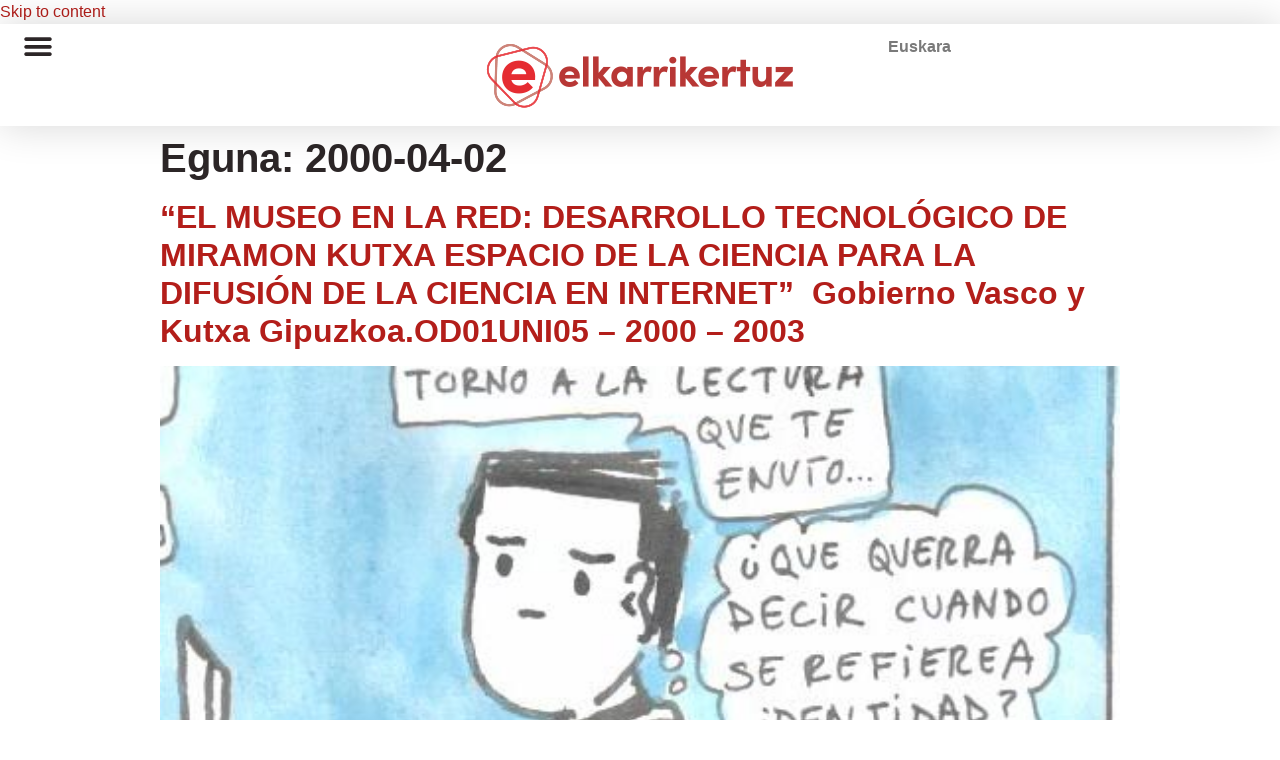

--- FILE ---
content_type: text/css
request_url: https://www.elkarrikertuz.es/wp-content/litespeed/ucss/5e51392f9d0bb3201109fd2def95d995.css?ver=f0eed
body_size: 6439
content:
.is-style-outline>:where(.wp-block-button__link),:where(.wp-block-button__link).is-style-outline{border:2px solid;padding:.667em 1.333em}:where(.wp-block-columns.has-background){padding:1.25em 2.375em}ul{box-sizing:border-box}.wp-block-navigation:where(:not([class*=has-text-decoration])) a,.wp-block-navigation:where(:not([class*=has-text-decoration])) a:active,.wp-block-navigation:where(:not([class*=has-text-decoration])) a:focus{text-decoration:none}.wp-block-navigation .has-child :where(.wp-block-navigation__submenu-container){background-color:inherit;color:inherit;position:absolute;z-index:2;display:flex;flex-direction:column;align-items:normal;opacity:0;transition:opacity .1s linear;visibility:hidden;width:0;height:0;overflow:hidden;left:-1px;top:100%}.wp-block-navigation .has-child :where(.wp-block-navigation__submenu-container)>.wp-block-navigation-item>.wp-block-navigation-item__content{display:flex;flex-grow:1}.wp-block-navigation .has-child :where(.wp-block-navigation__submenu-container)>.wp-block-navigation-item>.wp-block-navigation-item__content .wp-block-navigation__submenu-icon{margin-right:0;margin-left:auto}.wp-block-navigation .has-child :where(.wp-block-navigation__submenu-container) .wp-block-navigation-item__content{margin:0}@media (min-width:782px){.wp-block-navigation .has-child :where(.wp-block-navigation__submenu-container) .wp-block-navigation__submenu-container{left:100%;top:-1px}.wp-block-navigation .has-child :where(.wp-block-navigation__submenu-container) .wp-block-navigation__submenu-container:before{content:"";position:absolute;right:100%;height:100%;display:block;width:.5em;background:0 0}.wp-block-navigation .has-child :where(.wp-block-navigation__submenu-container) .wp-block-navigation__submenu-icon{margin-right:.25em}.wp-block-navigation .has-child :where(.wp-block-navigation__submenu-container) .wp-block-navigation__submenu-icon svg{transform:rotate(-90deg)}}.wp-block-navigation .has-child:where(:not(.open-on-click)):hover>.wp-block-navigation__submenu-container{visibility:visible;overflow:visible;opacity:1;width:auto;height:auto;min-width:200px}.wp-block-navigation .has-child:where(:not(.open-on-click):not(.open-on-hover-click)):focus-within>.wp-block-navigation__submenu-container{visibility:visible;overflow:visible;opacity:1;width:auto;height:auto;min-width:200px}.wp-block-navigation:where(.has-background),.wp-block-navigation:where(.has-background) .wp-block-navigation .wp-block-page-list,.wp-block-navigation:where(.has-background) .wp-block-navigation__container{gap:inherit}.wp-block-navigation :where(.wp-block-navigation__submenu-container) .wp-block-navigation-item__content,.wp-block-navigation:where(.has-background) .wp-block-navigation-item__content{padding:.5em 1em}.has-drop-cap:not(:focus):first-letter{float:left;font-size:8.4em;line-height:.68;font-weight:100;margin:.05em .1em 0 0;text-transform:uppercase;font-style:normal}:where(p.has-text-color:not(.has-link-color)) a{color:inherit}.wp-block-post-comments .comment-reply-title :where(small){font-size:var(--wp--preset--font-size--medium,smaller);margin-left:.5em}.wp-block-post-comments-form[style*=font-weight] :where(.comment-reply-title){font-weight:inherit}.wp-block-post-comments-form[style*=font-family] :where(.comment-reply-title){font-family:inherit}.wp-block-post-comments-form[class*=-font-size] :where(.comment-reply-title),.wp-block-post-comments-form[style*=font-size] :where(.comment-reply-title){font-size:inherit}.wp-block-post-comments-form[style*=line-height] :where(.comment-reply-title){line-height:inherit}.wp-block-post-comments-form[style*=font-style] :where(.comment-reply-title){font-style:inherit}.wp-block-post-comments-form[style*=letter-spacing] :where(.comment-reply-title){letter-spacing:inherit}.wp-block-post-comments-form .comment-reply-title :where(small){font-size:var(--wp--preset--font-size--medium,smaller);margin-left:.5em}:root{--wp--preset--font-size--normal:16px;--wp--preset--font-size--huge:42px}html :where(.has-border-color),html :where([style*=border-width]){border-style:solid}html :where(img[class*=wp-image-]){height:auto;max-width:100%}.clearfix:after,.clearfix:before{content:" ";display:table;clear:both}.eael-twitter-feed:after,.eael-twitter-feed:before{content:"";clear:both}.eael-twitter-feed-item .eael-twitter-feed-item-inner{background:#fff;border:1px solid rgba(0,0,0,.1);-webkit-transition:all .3s ease;-o-transition:all .3s ease;transition:all .3s ease}.eael-twitter-feed-item .eael-twitter-feed-item-header .eael-twitter-feed-item-avatar.avatar-circle img,.eael-twitter-feed-item .eael-twitter-feed-item-inner .eael-twitter-feed-item-avatar.avatar-circle img{border-radius:50%}.eael-twitter-feed-item a{color:#08c;text-decoration:none}.eael-twitter-feed-item a:hover{outline:0;color:#005580}.eael-twitter-feed-item a:focus{outline:0}.eael-twitter-feed-item .eael-twitter-feed-item-header{padding:20px 15px 0;margin-bottom:10px}.eael-twitter-feed-item .eael-twitter-feed-item-header .eael-twitter-feed-item-avatar{float:left;width:38px;margin-right:10px}.eael-twitter-feed-item .eael-twitter-feed-item-header .eael-twitter-feed-item-avatar img{max-width:initial;height:auto;-o-object-fit:cover;object-fit:cover}.eael-twitter-feed-item .eael-twitter-feed-item-header .eael-twitter-feed-item-meta{float:left}.eael-twitter-feed-item .eael-twitter-feed-item-header .eael-twitter-feed-item-meta .eael-twitter-feed-item-icon{color:#1da1f2;margin-right:5px}.eael-twitter-feed-item .eael-twitter-feed-item-header .eael-twitter-feed-item-meta .eael-twitter-feed-item-author{color:#444;line-height:1.5em;font-weight:700}.eael-twitter-feed-item .eael-twitter-feed-item-header .eael-twitter-feed-item-date{float:right;margin-right:10px;font-size:90%;color:#999}.eael-twitter-feed-item .eael-twitter-feed-item-content{padding:0 15px 15px}.eael-twitter-feed-item .eael-twitter-feed-item-content p{color:#666;margin:0 0 5px;min-height:20px;-o-text-overflow:ellipsis;text-overflow:ellipsis;-webkit-line-clamp:5;-webkit-box-orient:vertical}.eael-twitter-feed-carousel.swiper-container{width:100%}html{line-height:1.15;-webkit-text-size-adjust:100%}*,:after,:before{-webkit-box-sizing:border-box;box-sizing:border-box}body{margin:0;font-family:-apple-system,BlinkMacSystemFont,Segoe UI,Roboto,Helvetica Neue,Arial,Noto Sans,sans-serif;font-size:1rem;font-weight:400;line-height:1.5;color:#333;background-color:#fff;-webkit-font-smoothing:antialiased;-moz-osx-font-smoothing:grayscale}h1,h2{margin-top:.5rem;margin-bottom:1rem;font-family:inherit;font-weight:500;line-height:1.2;color:inherit}h1{font-size:2.5rem}h2{font-size:2rem}p{margin-top:0;margin-bottom:.9rem}a{background-color:transparent;text-decoration:none;color:#c36}a:active,a:hover{color:#336}img{border-style:none;height:auto;max-width:100%}@media print{*,:after,:before{background:0 0!important;color:#000!important;-webkit-box-shadow:none!important;box-shadow:none!important;text-shadow:none!important}a,a:visited{text-decoration:underline}a[href]:after{content:" (" attr(href) ")"}a[href^="#"]:after{content:""}img{page-break-inside:avoid}h2,p{orphans:3;widows:3}h2{page-break-after:avoid}}[type=button]:not(:disabled),[type=submit]:not(:disabled),button:not(:disabled){cursor:pointer}::-webkit-file-upload-button{-webkit-appearance:button;font:inherit}li,ul{margin-top:0;margin-bottom:0;border:0;outline:0;font-size:100%;vertical-align:baseline;background:0 0}.page-content a{text-decoration:underline}.post .entry-title a{text-decoration:none}.post .wp-post-image{width:100%;max-height:500px;-o-object-fit:cover;object-fit:cover}@media (max-width:991px){.post .wp-post-image{max-height:400px}}@media (max-width:575px){.post .wp-post-image{max-height:300px}}body:not([class*=elementor-page-]) .site-main{margin-right:auto;margin-left:auto;width:100%}@media (max-width:575px){body:not([class*=elementor-page-]) .site-main{padding-right:10px;padding-left:10px}}@media (min-width:576px){body:not([class*=elementor-page-]) .site-main{max-width:500px}}@media (min-width:768px){body:not([class*=elementor-page-]) .site-main{max-width:600px}}@media (min-width:992px){body:not([class*=elementor-page-]) .site-main{max-width:800px}}@media (min-width:1200px){body:not([class*=elementor-page-]) .site-main{max-width:960px}}@font-face{font-family:eicons;src:url(/wp-content/plugins/elementor/assets/lib/eicons/fonts/eicons.eot?5.15.0);src:url(/wp-content/plugins/elementor/assets/lib/eicons/fonts/eicons.eot?5.15.0#iefix) format("embedded-opentype"),url(/wp-content/plugins/elementor/assets/lib/eicons/fonts/eicons.woff2?5.15.0) format("woff2"),url(/wp-content/plugins/elementor/assets/lib/eicons/fonts/eicons.woff?5.15.0) format("woff"),url(/wp-content/plugins/elementor/assets/lib/eicons/fonts/eicons.ttf?5.15.0) format("truetype"),url(/wp-content/plugins/elementor/assets/lib/eicons/fonts/eicons.svg?5.15.0#eicon) format("svg");font-weight:400;font-style:normal}[class*=" eicon-"]{display:inline-block;font-family:eicons;font-size:inherit;font-weight:400;font-style:normal;font-variant:normal;line-height:1;text-rendering:auto;-webkit-font-smoothing:antialiased;-moz-osx-font-smoothing:grayscale}.eicon-menu-bar:before{content:'\e816'}.eicon-close:before{content:'\e87f'}.elementor-column-gap-default>.elementor-row>.elementor-column>.elementor-element-populated>.elementor-widget-wrap{padding:10px}.elementor-column-gap-wider>.elementor-row>.elementor-column>.elementor-element-populated>.elementor-widget-wrap{padding:30px}@media (max-width:767px){.elementor-column{width:100%}}.dialog-close-button:not(:hover){opacity:.4}.elementor-templates-modal__header__item>i:not(:hover){color:#a4afb7}.elementor-templates-modal__header__close--skip>i:not(:hover){color:#fff}.elementor-screen-only{position:absolute;top:-10000em;width:1px;height:1px;margin:-1px;padding:0;overflow:hidden;clip:rect(0,0,0,0);border:0}.elementor-clearfix:after{content:"";display:block;clear:both;width:0;height:0}.elementor{-webkit-hyphens:manual;-ms-hyphens:manual;hyphens:manual}.elementor *,.elementor :after,.elementor :before{-webkit-box-sizing:border-box;box-sizing:border-box}.elementor a,.elementor img{-webkit-box-shadow:none;box-shadow:none}.elementor a{text-decoration:none}.elementor img{height:auto;max-width:100%;border:0;border-radius:0}.elementor-element{--flex-direction:initial;--flex-wrap:initial;--justify-content:initial;--align-items:initial;--align-content:initial;--gap:initial;--flex-basis:initial;--flex-grow:initial;--flex-shrink:initial;--order:initial;--align-self:initial;-webkit-box-orient:vertical;-webkit-box-direction:normal;-ms-flex-direction:var(--flex-direction);flex-direction:var(--flex-direction);-ms-flex-wrap:var(--flex-wrap);flex-wrap:var(--flex-wrap);-webkit-box-pack:var(--justify-content);-ms-flex-pack:var(--justify-content);justify-content:var(--justify-content);-webkit-box-align:var(--align-items);-ms-flex-align:var(--align-items);align-items:var(--align-items);-ms-flex-line-pack:var(--align-content);align-content:var(--align-content);gap:var(--gap);-ms-flex-preferred-size:var(--flex-basis);flex-basis:var(--flex-basis);-webkit-box-flex:var(--flex-grow);-ms-flex-positive:var(--flex-grow);flex-grow:var(--flex-grow);-ms-flex-negative:var(--flex-shrink);flex-shrink:var(--flex-shrink);-webkit-box-ordinal-group:var(--order);-ms-flex-order:var(--order);order:var(--order);-ms-flex-item-align:var(--align-self);align-self:var(--align-self)}.elementor-align-left{text-align:left}:root{--page-title-display:block}.elementor-section{position:relative}.elementor-section .elementor-container{display:-webkit-box;display:-ms-flexbox;display:flex;margin-right:auto;margin-left:auto;position:relative}@media (max-width:1024px){.elementor-section .elementor-container{-ms-flex-wrap:wrap;flex-wrap:wrap}}.elementor-row{width:100%;display:-webkit-box;display:-ms-flexbox;display:flex}@media (max-width:1024px){.elementor-row{-ms-flex-wrap:wrap;flex-wrap:wrap}}.elementor-widget-wrap{position:relative;width:100%;-ms-flex-wrap:wrap;flex-wrap:wrap;-ms-flex-line-pack:start;align-content:flex-start}.elementor:not(.elementor-bc-flex-widget) .elementor-widget-wrap{display:-webkit-box;display:-ms-flexbox;display:flex}.elementor-widget-wrap>.elementor-element{width:100%}.elementor-widget{position:relative}.elementor-column,.elementor-column-wrap{position:relative;display:-webkit-box;display:-ms-flexbox;display:flex}.elementor-column{min-height:1px}.elementor-column-wrap{width:100%}@media (min-width:768px){.elementor-column.elementor-col-33{width:33.333%}.elementor-column.elementor-col-100{width:100%}}@media (max-width:767px){.elementor-column{width:100%}}:is(.elementor-section-wrap,[data-elementor-id])>.e-container{--margin-right:auto;--margin-left:auto}.e-container>.e-container>.elementor-element-overlay>.elementor-editor-element-settings:hover>:is(.elementor-editor-element-duplicate,.elementor-editor-element-remove),.elementor-widget .e-container>.elementor-element-overlay>.elementor-editor-element-settings:hover>:is(.elementor-editor-element-duplicate,.elementor-editor-element-remove){-webkit-margin-start:0;margin-inline-start:0}.elementor-element .elementor-widget-container{-webkit-transition:background .3s,border .3s,border-radius .3s,-webkit-box-shadow .3s;-o-transition:background .3s,border .3s,border-radius .3s,box-shadow .3s;transition:background .3s,border .3s,border-radius .3s,box-shadow .3s;transition:background .3s,border .3s,border-radius .3s,box-shadow .3s,-webkit-box-shadow .3s}.swiper-container{margin-left:auto;margin-right:auto;position:relative;overflow:hidden;z-index:1}.swiper-slide,.swiper-wrapper{width:100%;height:100%;position:relative}.swiper-wrapper{z-index:1;display:-webkit-box;display:-ms-flexbox;display:flex;-webkit-transition-property:-webkit-transform;-o-transition-property:transform;transition-property:transform;transition-property:transform,-webkit-transform;-webkit-box-sizing:content-box;box-sizing:content-box;-webkit-transform:translateZ(0);transform:translateZ(0)}.swiper-slide{-ms-flex-negative:0;flex-shrink:0}.swiper-pagination{position:absolute;text-align:center;-webkit-transition:.3s;-o-transition:.3s;transition:.3s;-webkit-transform:translateZ(0);transform:translateZ(0);z-index:10}.elementor .elementor-element ul.elementor-icon-list-items{padding:0}.elementor-heading-title{padding:0;margin:0;line-height:1}.elementor-widget .elementor-icon-list-items{list-style-type:none;margin:0;padding:0}.elementor-widget .elementor-icon-list-item{margin:0;padding:0;position:relative}.elementor-widget .elementor-icon-list-item:after{position:absolute;bottom:0;width:100%}.elementor-widget .elementor-icon-list-item,.elementor-widget .elementor-icon-list-item a{-webkit-box-align:center;-ms-flex-align:center;align-items:center;font-size:inherit}.elementor-widget .elementor-icon-list-icon+.elementor-icon-list-text{-ms-flex-item-align:center;align-self:center;padding-left:5px}.elementor-widget .elementor-icon-list-icon,.elementor-widget .elementor-icon-list-item,.elementor-widget .elementor-icon-list-item a{display:-webkit-box;display:-ms-flexbox;display:flex}.elementor-widget .elementor-icon-list-icon i{width:1.25em;font-size:var(--e-icon-list-icon-size)}.elementor-widget.elementor-widget-icon-list .elementor-icon-list-icon{text-align:var(--e-icon-list-icon-align)}.elementor-widget.elementor-list-item-link-full_width a{width:100%}.elementor-widget.elementor-align-left .elementor-icon-list-item,.elementor-widget.elementor-align-left .elementor-icon-list-item a{-webkit-box-pack:start;-ms-flex-pack:start;justify-content:flex-start;text-align:left}.elementor-widget:not(.elementor-align-right) .elementor-icon-list-item:after{left:0}@media (min-width:-1px){.elementor-widget:not(.elementor-widescreen-align-right) .elementor-icon-list-item:after{left:0}.elementor-widget:not(.elementor-widescreen-align-left) .elementor-icon-list-item:after{right:0}}@media (max-width:-1px){.elementor-widget:not(.elementor-laptop-align-right) .elementor-icon-list-item:after{left:0}.elementor-widget:not(.elementor-laptop-align-left) .elementor-icon-list-item:after{right:0}.elementor-widget:not(.elementor-tablet_extra-align-right) .elementor-icon-list-item:after{left:0}.elementor-widget:not(.elementor-tablet_extra-align-left) .elementor-icon-list-item:after{right:0}}@media (max-width:1024px){.elementor-widget:not(.elementor-tablet-align-right) .elementor-icon-list-item:after{left:0}.elementor-widget:not(.elementor-tablet-align-left) .elementor-icon-list-item:after{right:0}}@media (max-width:-1px){.elementor-widget:not(.elementor-mobile_extra-align-right) .elementor-icon-list-item:after{left:0}.elementor-widget:not(.elementor-mobile_extra-align-left) .elementor-icon-list-item:after{right:0}}@media (max-width:767px){.elementor-widget:not(.elementor-mobile-align-right) .elementor-icon-list-item:after{left:0}.elementor-widget:not(.elementor-mobile-align-left) .elementor-icon-list-item:after{right:0}}.elementor-widget-image{text-align:center}.elementor-widget-image a{display:inline-block}.elementor-widget-image img{vertical-align:middle;display:inline-block}.elementor-kit-7{--e-global-color-primary:#2c2627;--e-global-color-secondary:#eae8dc;--e-global-color-text:#7a7a7a;--e-global-color-accent:#be2623;--e-global-color-71f6507d:#000;--e-global-color-302784d3:#f5eee6;--e-global-color-30b8cc44:#f4f2ec;--e-global-color-4d9ae45e:#e8dccc;--e-global-color-7ed64b5a:#f9f9f9;--e-global-color-c5f214f:#1b2f4c;--e-global-color-3eaf28a:#0c0f0a;--e-global-color-99a6643:#e64525;--e-global-color-89043d4:#0e2a55;--e-global-color-fc80dcc:#b31e1a;--e-global-color-02c4c80:#f9f3ec;--e-global-color-1b3d42f:#829bc1;--e-global-typography-primary-font-family:"Raleway";--e-global-typography-primary-font-weight:700;--e-global-typography-secondary-font-family:"Raleway";--e-global-typography-secondary-font-weight:500;--e-global-typography-text-font-family:"Noto Sans";--e-global-typography-text-font-weight:400;--e-global-typography-accent-font-family:"Noto Sans";--e-global-typography-accent-font-weight:400;--e-global-typography-accent-font-style:italic;color:#2f2b32;font-family:"Noto Sans",Sans-serif;font-weight:400}.elementor-318 .elementor-element.elementor-element-3acd841 div.elementor-menu-toggle:hover,.elementor-318 .elementor-element.elementor-element-7301581c div.elementor-menu-toggle:hover,.elementor-kit-7 a{color:var(--e-global-color-fc80dcc)}.elementor-kit-7 a:hover{color:#1b2f4c}.elementor-kit-7 h1,.elementor-kit-7 h2{color:var(--e-global-color-primary);font-family:"Raleway",Sans-serif;font-weight:700}.elementor-kit-7 h2{font-weight:600}.elementor-section.elementor-section-boxed>.elementor-container{max-width:1140px}.elementor-widget:not(:last-child){margin-bottom:20px}.elementor-element{--widgets-spacing:20px}h1.entry-title{display:var(--page-title-display)}@media (max-width:1024px){.elementor-section.elementor-section-boxed>.elementor-container{max-width:1024px}}@media (max-width:767px){.elementor-section.elementor-section-boxed>.elementor-container{max-width:767px}}.elementor-location-footer:before,.elementor-location-header:before{content:"";display:table;clear:both}.elementor-icon-list-items .elementor-icon-list-item .elementor-icon-list-text{display:inline-block}.swiper-slide{will-change:transform;border-style:solid;border-width:0;-webkit-transition-duration:.5s;-o-transition-duration:.5s;transition-duration:.5s;-webkit-transition-property:border,background,-webkit-transform;-o-transition-property:border,background,transform;transition-property:border,background,transform;transition-property:border,background,transform,-webkit-transform;overflow:hidden}.elementor-item:not(:hover):not(:focus):not(.elementor-item-active):not(.highlighted):after,.elementor-item:not(:hover):not(:focus):not(.elementor-item-active):not(.highlighted):before,.swiper-slide:not(:hover) .e-overlay-animation-fade{opacity:0}.swiper-slide:not(:hover) .e-overlay-animation-slide-up{-webkit-transform:translateY(100%);-ms-transform:translateY(100%);transform:translateY(100%)}.swiper-slide:not(:hover) .e-overlay-animation-slide-down{-webkit-transform:translateY(-100%);-ms-transform:translateY(-100%);transform:translateY(-100%)}.swiper-slide:not(:hover) .e-overlay-animation-slide-right{-webkit-transform:translateX(-100%);-ms-transform:translateX(-100%);transform:translateX(-100%)}.swiper-slide:not(:hover) .e-overlay-animation-slide-left{-webkit-transform:translateX(100%);-ms-transform:translateX(100%);transform:translateX(100%)}.swiper-slide:not(:hover) .e-overlay-animation-zoom-in{-webkit-transform:scale(.5);-ms-transform:scale(.5);transform:scale(.5);opacity:0}.swiper-slide a{display:inline}.elementor-item:after,.elementor-item:before{display:block;position:absolute;-webkit-transition:.3s;-o-transition:.3s;transition:.3s;-webkit-transition-timing-function:cubic-bezier(.58,.3,.005,1);-o-transition-timing-function:cubic-bezier(.58,.3,.005,1);transition-timing-function:cubic-bezier(.58,.3,.005,1)}.elementor-item:focus:after,.elementor-item:focus:before,.elementor-item:hover:after,.elementor-item:hover:before{-webkit-transform:scale(1);-ms-transform:scale(1);transform:scale(1)}.e--pointer-underline .elementor-item:after,.e--pointer-underline .elementor-item:before{height:3px;width:100%;left:0;background-color:#55595c;z-index:2}.e--pointer-double-line.e--animation-grow .elementor-item:not(:hover):not(:focus):not(.elementor-item-active):not(.highlighted):after,.e--pointer-double-line.e--animation-grow .elementor-item:not(:hover):not(:focus):not(.elementor-item-active):not(.highlighted):before,.e--pointer-overline.e--animation-grow .elementor-item:not(:hover):not(:focus):not(.elementor-item-active):not(.highlighted):after,.e--pointer-overline.e--animation-grow .elementor-item:not(:hover):not(:focus):not(.elementor-item-active):not(.highlighted):before,.e--pointer-underline.e--animation-grow .elementor-item:not(:hover):not(:focus):not(.elementor-item-active):not(.highlighted):after,.e--pointer-underline.e--animation-grow .elementor-item:not(:hover):not(:focus):not(.elementor-item-active):not(.highlighted):before{height:0;width:0;left:50%}.e--pointer-double-line.e--animation-drop-out .elementor-item:not(:hover):not(:focus):not(.elementor-item-active):not(.highlighted):before,.e--pointer-overline.e--animation-drop-out .elementor-item:not(:hover):not(:focus):not(.elementor-item-active):not(.highlighted):before,.e--pointer-underline.e--animation-drop-out .elementor-item:not(:hover):not(:focus):not(.elementor-item-active):not(.highlighted):before{top:10px}.e--pointer-double-line.e--animation-drop-out .elementor-item:not(:hover):not(:focus):not(.elementor-item-active):not(.highlighted):after,.e--pointer-overline.e--animation-drop-out .elementor-item:not(:hover):not(:focus):not(.elementor-item-active):not(.highlighted):after,.e--pointer-underline.e--animation-drop-out .elementor-item:not(:hover):not(:focus):not(.elementor-item-active):not(.highlighted):after{bottom:10px}.e--pointer-double-line.e--animation-drop-in .elementor-item:not(:hover):not(:focus):not(.elementor-item-active):not(.highlighted):before,.e--pointer-overline.e--animation-drop-in .elementor-item:not(:hover):not(:focus):not(.elementor-item-active):not(.highlighted):before,.e--pointer-underline.e--animation-drop-in .elementor-item:not(:hover):not(:focus):not(.elementor-item-active):not(.highlighted):before{top:-10px}.e--pointer-double-line.e--animation-drop-in .elementor-item:not(:hover):not(:focus):not(.elementor-item-active):not(.highlighted):after,.e--pointer-overline.e--animation-drop-in .elementor-item:not(:hover):not(:focus):not(.elementor-item-active):not(.highlighted):after,.e--pointer-underline.e--animation-drop-in .elementor-item:not(:hover):not(:focus):not(.elementor-item-active):not(.highlighted):after{bottom:-10px}.e--pointer-double-line.e--animation-slide .elementor-item:not(:hover):not(:focus):not(.elementor-item-active):not(.highlighted):before,.e--pointer-overline.e--animation-slide .elementor-item:not(:hover):not(:focus):not(.elementor-item-active):not(.highlighted):before{width:10px;left:-20px}.e--pointer-underline .elementor-item:after{content:"";bottom:0}.e--pointer-double-line.e--animation-slide .elementor-item:not(:hover):not(:focus):not(.elementor-item-active):not(.highlighted):after,.e--pointer-underline.e--animation-slide .elementor-item:not(:hover):not(:focus):not(.elementor-item-active):not(.highlighted):after{width:10px;inset-inline-start:100%}.e--pointer-framed.e--animation-grow .elementor-item:not(:hover):not(:focus):not(.elementor-item-active):not(.highlighted):before{-webkit-transform:scale(.75);-ms-transform:scale(.75);transform:scale(.75)}.e--pointer-framed.e--animation-shrink .elementor-item:not(:hover):not(:focus):not(.elementor-item-active):not(.highlighted):before{-webkit-transform:scale(1.25);-ms-transform:scale(1.25);transform:scale(1.25)}.e--pointer-background.e--animation-shrink .elementor-item:not(:hover):not(:focus):not(.elementor-item-active):not(.highlighted):before{-webkit-transform:scale(1.2);-ms-transform:scale(1.2);transform:scale(1.2);-webkit-transition:.3s;-o-transition:.3s;transition:.3s}.e--pointer-background.e--animation-sweep-left .elementor-item:not(:hover):not(:focus):not(.elementor-item-active):not(.highlighted):before{left:100%}.e--pointer-background.e--animation-sweep-right .elementor-item:not(:hover):not(:focus):not(.elementor-item-active):not(.highlighted):before{right:100%}.e--pointer-background.e--animation-sweep-up .elementor-item:not(:hover):not(:focus):not(.elementor-item-active):not(.highlighted):before{top:100%}.e--pointer-background.e--animation-sweep-down .elementor-item:not(:hover):not(:focus):not(.elementor-item-active):not(.highlighted):before{bottom:100%}.e--pointer-background.e--animation-shutter-out-vertical .elementor-item:not(:hover):not(:focus):not(.elementor-item-active):not(.highlighted):before{bottom:50%;top:50%}.e--pointer-background.e--animation-shutter-out-horizontal .elementor-item:not(:hover):not(:focus):not(.elementor-item-active):not(.highlighted):before{right:50%;left:50%}.elementor-nav-menu--main .elementor-nav-menu a{-webkit-transition:.4s;-o-transition:.4s;transition:.4s}.elementor-nav-menu--main .elementor-nav-menu a,.elementor-nav-menu--main .elementor-nav-menu a:focus,.elementor-nav-menu--main .elementor-nav-menu a:hover{padding:13px 20px}.elementor-nav-menu--main .elementor-nav-menu ul{position:absolute;width:12em;border-width:0;border-style:solid;padding:0}.elementor-nav-menu--layout-horizontal,.elementor-nav-menu--layout-horizontal .elementor-nav-menu>li{display:-webkit-box;display:-ms-flexbox;display:flex}.elementor-nav-menu--layout-horizontal .elementor-nav-menu{display:-webkit-box;display:-ms-flexbox;display:flex;-ms-flex-wrap:wrap;flex-wrap:wrap}.elementor-nav-menu--layout-horizontal .elementor-nav-menu a{white-space:nowrap;-webkit-box-flex:1;-ms-flex-positive:1;flex-grow:1}.elementor-nav-menu--layout-horizontal .elementor-nav-menu>li ul{top:100%!important}.elementor-nav-menu__align-right .elementor-nav-menu{margin-left:auto;-webkit-box-pack:end;-ms-flex-pack:end;justify-content:flex-end}.elementor-widget-nav-menu .elementor-widget-container{display:-webkit-box;display:-ms-flexbox;display:flex;-webkit-box-orient:vertical;-webkit-box-direction:normal;-ms-flex-direction:column;flex-direction:column}.elementor-nav-menu{position:relative;z-index:2}.elementor-nav-menu:after{content:"\00a0";display:block;height:0;font:0/0 serif;clear:both;visibility:hidden;overflow:hidden}.elementor-nav-menu,.elementor-nav-menu li,.elementor-nav-menu ul{display:block;list-style:none;margin:0;padding:0;line-height:normal;-webkit-tap-highlight-color:transparent}.elementor-nav-menu ul{display:none}.elementor-nav-menu a,.elementor-nav-menu li{position:relative}.elementor-nav-menu li{border-width:0}.elementor-nav-menu a{display:-webkit-box;display:-ms-flexbox;display:flex;-webkit-box-align:center;-ms-flex-align:center;align-items:center}.elementor-nav-menu a,.elementor-nav-menu a:focus,.elementor-nav-menu a:hover{padding:10px 20px;line-height:20px}.elementor-nav-menu--dropdown .elementor-item:focus,.elementor-nav-menu--dropdown .elementor-item:hover,.elementor-sub-item:focus,.elementor-sub-item:hover{background-color:#55595c;color:#fff}.elementor-menu-toggle{display:-webkit-box;display:-ms-flexbox;display:flex;-webkit-box-align:center;-ms-flex-align:center;align-items:center;-webkit-box-pack:center;-ms-flex-pack:center;justify-content:center;font-size:var(--nav-menu-icon-size,22px);padding:.25em;cursor:pointer;border:0 solid;border-radius:3px;background-color:rgba(0,0,0,.05);color:#494c4f}.elementor-menu-toggle:not(.elementor-active) .elementor-menu-toggle__icon--close{display:none}.elementor-nav-menu--dropdown{background-color:#fff;font-size:13px}.elementor-nav-menu--dropdown.elementor-nav-menu__container{margin-top:10px;-webkit-transition:max-height .3s,-webkit-transform .3s;-o-transition:max-height .3s,transform .3s;transition:max-height .3s,transform .3s;transition:max-height .3s,transform .3s,-webkit-transform .3s;-webkit-transform-origin:top;-ms-transform-origin:top;transform-origin:top;overflow-y:hidden}.elementor-nav-menu--dropdown.elementor-nav-menu__container .elementor-sub-item{font-size:.85em}.elementor-nav-menu--dropdown a{color:#494c4f}ul.elementor-nav-menu--dropdown a,ul.elementor-nav-menu--dropdown a:focus,ul.elementor-nav-menu--dropdown a:hover{text-shadow:none;border-left:8px solid transparent}.elementor-nav-menu__text-align-center .elementor-nav-menu--dropdown .elementor-nav-menu a{-webkit-box-pack:center;-ms-flex-pack:center;justify-content:center}.elementor-nav-menu--toggle .elementor-menu-toggle:not(.elementor-active)+.elementor-nav-menu__container{-webkit-transform:scaleY(0);-ms-transform:scaleY(0);transform:scaleY(0);max-height:0}.elementor-nav-menu--stretch .elementor-nav-menu__container.elementor-nav-menu--dropdown{position:absolute;z-index:9997}@media (min-width:1025px){.elementor-nav-menu--dropdown-tablet .elementor-menu-toggle,.elementor-nav-menu--dropdown-tablet .elementor-nav-menu--dropdown{display:none}}@media (max-width:1024px){.elementor-nav-menu--dropdown-tablet .elementor-nav-menu--main{display:none}}@font-face{font-family:"Font Awesome 5 Brands";font-style:normal;font-weight:400;font-display:block;src:url(/wp-content/plugins/elementor/assets/lib/font-awesome/webfonts/fa-brands-400.eot);src:url(/wp-content/plugins/elementor/assets/lib/font-awesome/webfonts/fa-brands-400.eot?#iefix) format("embedded-opentype"),url(/wp-content/plugins/elementor/assets/lib/font-awesome/webfonts/fa-brands-400.woff2) format("woff2"),url(/wp-content/plugins/elementor/assets/lib/font-awesome/webfonts/fa-brands-400.woff) format("woff"),url(/wp-content/plugins/elementor/assets/lib/font-awesome/webfonts/fa-brands-400.ttf) format("truetype"),url(/wp-content/plugins/elementor/assets/lib/font-awesome/webfonts/fa-brands-400.svg#fontawesome) format("svg")}.fab{font-family:"Font Awesome 5 Brands";font-weight:400}@font-face{font-family:"Font Awesome 5 Free";font-style:normal;font-weight:400;font-display:block;src:url(/wp-content/plugins/elementor/assets/lib/font-awesome/webfonts/fa-regular-400.eot);src:url(/wp-content/plugins/elementor/assets/lib/font-awesome/webfonts/fa-regular-400.eot?#iefix) format("embedded-opentype"),url(/wp-content/plugins/elementor/assets/lib/font-awesome/webfonts/fa-regular-400.woff2) format("woff2"),url(/wp-content/plugins/elementor/assets/lib/font-awesome/webfonts/fa-regular-400.woff) format("woff"),url(/wp-content/plugins/elementor/assets/lib/font-awesome/webfonts/fa-regular-400.ttf) format("truetype"),url(/wp-content/plugins/elementor/assets/lib/font-awesome/webfonts/fa-regular-400.svg#fontawesome) format("svg")}@font-face{font-family:"Font Awesome 5 Free";font-style:normal;font-weight:900;font-display:block;src:url(/wp-content/plugins/elementor/assets/lib/font-awesome/webfonts/fa-solid-900.eot);src:url(/wp-content/plugins/elementor/assets/lib/font-awesome/webfonts/fa-solid-900.eot?#iefix) format("embedded-opentype"),url(/wp-content/plugins/elementor/assets/lib/font-awesome/webfonts/fa-solid-900.woff2) format("woff2"),url(/wp-content/plugins/elementor/assets/lib/font-awesome/webfonts/fa-solid-900.woff) format("woff"),url(/wp-content/plugins/elementor/assets/lib/font-awesome/webfonts/fa-solid-900.ttf) format("truetype"),url(/wp-content/plugins/elementor/assets/lib/font-awesome/webfonts/fa-solid-900.svg#fontawesome) format("svg")}.elementor-widget-heading .elementor-heading-title{color:var(--e-global-color-primary);font-family:var(--e-global-typography-primary-font-family),Sans-serif;font-weight:var(--e-global-typography-primary-font-weight)}.elementor-widget-text-editor{color:var(--e-global-color-text);font-family:var(--e-global-typography-text-font-family),Sans-serif;font-weight:var(--e-global-typography-text-font-weight)}.elementor-widget-icon-list .elementor-icon-list-item:not(:last-child):after{border-color:var(--e-global-color-text)}.elementor-widget-icon-list .elementor-icon-list-text{color:var(--e-global-color-secondary)}.elementor-widget-icon-list .elementor-icon-list-item>.elementor-icon-list-text,.elementor-widget-icon-list .elementor-icon-list-item>a{font-family:var(--e-global-typography-text-font-family),Sans-serif;font-weight:var(--e-global-typography-text-font-weight)}.elementor-318 .elementor-element.elementor-element-7301581c div.elementor-menu-toggle,.elementor-widget-eael-twitter-feed-carousel .eael-twitter-feed-item .eael-twitter-feed-item-icon,.elementor-widget-icon-list .elementor-icon-list-icon i{color:var(--e-global-color-primary)}.elementor-widget-nav-menu .elementor-nav-menu .elementor-item{font-family:var(--e-global-typography-primary-font-family),Sans-serif;font-weight:var(--e-global-typography-primary-font-weight)}.elementor-widget-nav-menu .elementor-nav-menu--main .elementor-item{color:var(--e-global-color-text);fill:var(--e-global-color-text)}.elementor-widget-nav-menu .elementor-nav-menu--main .elementor-item:focus,.elementor-widget-nav-menu .elementor-nav-menu--main .elementor-item:hover{color:var(--e-global-color-accent);fill:var(--e-global-color-accent)}.elementor-widget-nav-menu .elementor-nav-menu--main:not(.e--pointer-framed) .elementor-item:after,.elementor-widget-nav-menu .elementor-nav-menu--main:not(.e--pointer-framed) .elementor-item:before{background-color:var(--e-global-color-accent)}.elementor-widget-nav-menu{--e-nav-menu-divider-color:var(--e-global-color-text)}.elementor-widget-nav-menu .elementor-nav-menu--dropdown .elementor-item,.elementor-widget-nav-menu .elementor-nav-menu--dropdown .elementor-sub-item{font-family:var(--e-global-typography-accent-font-family),Sans-serif;font-weight:var(--e-global-typography-accent-font-weight);font-style:var(--e-global-typography-accent-font-style)}.elementor-widget-video-playlist .e-tabs-items-wrapper .e-tab-title:where(.e-active,:hover) .e-tab-title-text{color:var(--e-global-color-text);font-family:var(--e-global-typography-text-font-family),Sans-serif;font-weight:var(--e-global-typography-text-font-weight)}.elementor-widget-video-playlist .e-tabs-items-wrapper .e-tab-title:where(.e-active,:hover) .e-tab-duration,.elementor-widget-video-playlist .e-tabs-items-wrapper .e-tab-title:where(.e-active,:hover) .e-tab-title-text a{color:var(--e-global-color-text)}.elementor-318 .elementor-element.elementor-element-1ab697b3.elementor-column.elementor-element[data-element_type=column]>.elementor-column-wrap.elementor-element-populated>.elementor-widget-wrap,.elementor-318 .elementor-element.elementor-element-33538cac>.elementor-container>.elementor-row>.elementor-column>.elementor-column-wrap>.elementor-widget-wrap,.elementor-318 .elementor-element.elementor-element-3c86f688.elementor-column.elementor-element[data-element_type=column]>.elementor-column-wrap.elementor-element-populated>.elementor-widget-wrap,.elementor-318 .elementor-element.elementor-element-3fae00d3.elementor-column.elementor-element[data-element_type=column]>.elementor-column-wrap.elementor-element-populated>.elementor-widget-wrap{align-content:center;align-items:center}.elementor-318 .elementor-element.elementor-element-33538cac:not(.elementor-motion-effects-element-type-background){background-color:#fff}.elementor-318 .elementor-element.elementor-element-33538cac{box-shadow:0 0 40px 0 rgba(0,0,0,.16);transition:background .3s,border .3s,border-radius .3s,box-shadow .3s;margin-top:0;margin-bottom:0;padding:1px 30px -1px}.elementor-318 .elementor-element.elementor-element-7301581c .elementor-menu-toggle{margin-right:auto;background-color:transparent;color:#fff}.elementor-318 .elementor-element.elementor-element-7301581c .elementor-nav-menu--dropdown a{color:#fff;padding-top:16px;padding-bottom:16px}.elementor-318 .elementor-element.elementor-element-7301581c .elementor-nav-menu--dropdown{background-color:var(--e-global-color-primary)}.elementor-318 .elementor-element.elementor-element-3acd841 .elementor-nav-menu--dropdown a:hover,.elementor-318 .elementor-element.elementor-element-7301581c .elementor-nav-menu--dropdown a:hover{background-color:var(--e-global-color-fc80dcc)}.elementor-318 .elementor-element.elementor-element-7301581c .elementor-nav-menu--dropdown .elementor-item{font-family:"Montserrat",Sans-serif;font-size:15px;text-transform:uppercase;font-style:normal;letter-spacing:.8px}.elementor-318 .elementor-element.elementor-element-3acd841 .elementor-nav-menu--dropdown li:not(:last-child),.elementor-318 .elementor-element.elementor-element-7301581c .elementor-nav-menu--dropdown li:not(:last-child){border-style:solid;border-color:#fff;border-bottom-width:1px}.elementor-318 .elementor-element.elementor-element-7301581c .elementor-nav-menu__container.elementor-nav-menu--dropdown{margin-top:34px!important}.elementor-318 .elementor-element.elementor-element-3acd841,.elementor-318 .elementor-element.elementor-element-7301581c{--nav-menu-icon-size:30px}.elementor-318 .elementor-element.elementor-element-7301581c>.elementor-widget-container{padding:0 0 0 15px}.elementor-318 .elementor-element.elementor-element-3fae00d3>.elementor-element-populated>.elementor-widget-wrap{padding:0}.elementor-318 .elementor-element.elementor-element-3acd841 .elementor-menu-toggle{margin-left:auto;background-color:transparent;color:#fff}.elementor-2320 .elementor-element.elementor-element-1178405 .elementor-icon-list-icon i,.elementor-318 .elementor-element.elementor-element-3acd841 .elementor-nav-menu--dropdown a{color:#fff}.elementor-318 .elementor-element.elementor-element-3acd841 .elementor-nav-menu--dropdown{background-color:var(--e-global-color-primary)}.elementor-318 .elementor-element.elementor-element-3acd841 .elementor-nav-menu--dropdown .elementor-item,.elementor-318 .elementor-element.elementor-element-3acd841 .elementor-nav-menu--dropdown .elementor-sub-item{font-family:"Montserrat",Sans-serif;font-size:15px;text-transform:uppercase;font-style:normal;letter-spacing:.8px}.elementor-318 .elementor-element.elementor-element-3acd841 .elementor-nav-menu--dropdown a{padding-top:16px;padding-bottom:16px}.elementor-318 .elementor-element.elementor-element-3acd841 .elementor-nav-menu--main>.elementor-nav-menu>li>.elementor-nav-menu--dropdown,.elementor-318 .elementor-element.elementor-element-3acd841 .elementor-nav-menu__container.elementor-nav-menu--dropdown{margin-top:34px!important}.elementor-318 .elementor-element.elementor-element-3acd841 div.elementor-menu-toggle{color:var(--e-global-color-text)}.elementor-318 .elementor-element.elementor-element-3acd841>.elementor-widget-container{padding:0 0 0 15px}@media (max-width:1024px){.elementor-318 .elementor-element.elementor-element-33538cac{padding:20px}}@media (max-width:767px){.elementor-318 .elementor-element.elementor-element-33538cac,.elementor-318 .elementor-element.elementor-element-3acd841>.elementor-widget-container,.elementor-318 .elementor-element.elementor-element-7301581c>.elementor-widget-container{padding:0}.elementor-318 .elementor-element.elementor-element-3c86f688{width:16%}.elementor-318 .elementor-element.elementor-element-3acd841 .elementor-nav-menu--main>.elementor-nav-menu>li>.elementor-nav-menu--dropdown,.elementor-318 .elementor-element.elementor-element-3acd841 .elementor-nav-menu__container.elementor-nav-menu--dropdown,.elementor-318 .elementor-element.elementor-element-7301581c .elementor-nav-menu__container.elementor-nav-menu--dropdown{margin-top:30px!important}.elementor-318 .elementor-element.elementor-element-7301581c{--nav-menu-icon-size:23px}.elementor-318 .elementor-element.elementor-element-3fae00d3{width:68%}.elementor-318 .elementor-element.elementor-element-1ab697b3{width:10%}.elementor-318 .elementor-element.elementor-element-3acd841{--nav-menu-icon-size:23px}}.elementor-2320 .elementor-element.elementor-element-3dc4151:not(.elementor-motion-effects-element-type-background){background-color:transparent;background-image:linear-gradient(180deg,var(--e-global-color-primary) 0%,var(--e-global-color-c5f214f) 100%)}.elementor-2320 .elementor-element.elementor-element-3dc4151{transition:background .3s,border .3s,border-radius .3s,box-shadow .3s;margin-top:0;margin-bottom:0;padding:69px 0 44px}.elementor-2320 .elementor-element.elementor-element-21b39fa .elementor-heading-title{color:#fff;font-size:20px;font-weight:500}.elementor-2320 .elementor-element.elementor-element-21b39fa>.elementor-widget-container{padding:0 0 12px}.elementor-2320 .elementor-element.elementor-element-1178405 .elementor-icon-list-items:not(.elementor-inline-items) .elementor-icon-list-item:not(:last-child){padding-bottom:calc(16px/2)}.elementor-2320 .elementor-element.elementor-element-1178405 .elementor-icon-list-items:not(.elementor-inline-items) .elementor-icon-list-item:not(:first-child){margin-top:calc(16px/2)}.elementor-2320 .elementor-element.elementor-element-1178405 .elementor-icon-list-item:not(:last-child):after,.elementor-2320 .elementor-element.elementor-element-75e609d .elementor-icon-list-item:not(:last-child):after{content:"";border-color:#be2623}.elementor-2320 .elementor-element.elementor-element-1178405 .elementor-icon-list-items:not(.elementor-inline-items) .elementor-icon-list-item:not(:last-child):after,.elementor-2320 .elementor-element.elementor-element-75e609d .elementor-icon-list-items:not(.elementor-inline-items) .elementor-icon-list-item:not(:last-child):after{border-top-style:solid;border-top-width:1px}.elementor-2320 .elementor-element.elementor-element-1178405{--e-icon-list-icon-size:14px}.elementor-2320 .elementor-element.elementor-element-1178405 .elementor-icon-list-text{color:#fff}.elementor-2320 .elementor-element.elementor-element-1178405 .elementor-icon-list-item>.elementor-icon-list-text,.elementor-2320 .elementor-element.elementor-element-1178405 .elementor-icon-list-item>a{font-size:15px;font-weight:200;line-height:1.2em}.elementor-2320 .elementor-element.elementor-element-d81aa13 .elementor-heading-title{color:#fff;font-size:20px;font-weight:500}.elementor-2320 .elementor-element.elementor-element-d81aa13>.elementor-widget-container{padding:0 0 12px}.elementor-2320 .elementor-element.elementor-element-2000a71>.elementor-widget-container{margin:6px 0 0}.elementor-2320 .elementor-element.elementor-element-75e609d .elementor-icon-list-items:not(.elementor-inline-items) .elementor-icon-list-item:not(:last-child){padding-bottom:calc(16px/2)}.elementor-2320 .elementor-element.elementor-element-75e609d .elementor-icon-list-items:not(.elementor-inline-items) .elementor-icon-list-item:not(:first-child){margin-top:calc(16px/2)}.elementor-2320 .elementor-element.elementor-element-46b8ee4,.elementor-2320 .elementor-element.elementor-element-75e609d{--e-icon-list-icon-size:6px}.elementor-2320 .elementor-element.elementor-element-46b8ee4 .elementor-icon-list-text,.elementor-2320 .elementor-element.elementor-element-75e609d .elementor-icon-list-text{color:#fff}.elementor-2320 .elementor-element.elementor-element-75e609d .elementor-icon-list-item>.elementor-icon-list-text{font-size:14px;font-weight:300;line-height:1.3em}.elementor-2320 .elementor-element.elementor-element-46b8ee4 .elementor-icon-list-item>.elementor-icon-list-text{font-size:14px;font-weight:400;line-height:1.3em}.elementor-2320 .elementor-element.elementor-element-46b8ee4>.elementor-widget-container{margin:12px 0 0}.elementor-2320 .elementor-element.elementor-element-747c651{text-align:center}.elementor-2320 .elementor-element.elementor-element-88cf7d0 .elementor-heading-title{color:#fff;font-size:20px;font-weight:500}.elementor-2320 .elementor-element.elementor-element-88cf7d0>.elementor-widget-container{padding:0 0 12px}.elementor-2320 .elementor-element.elementor-element-7b297f0 .eael-twitter-feed-item-inner{background-color:var(--e-global-color-primary)}.elementor-2320 .elementor-element.elementor-element-7b297f0 .swiper-pagination{position:initial}.elementor-2320 .elementor-element.elementor-element-7b297f0 .eael-twitter-feed-item .eael-twitter-feed-item-avatar img{width:38px}.elementor-2320 .elementor-element.elementor-element-8e5bd58:not(.elementor-motion-effects-element-type-background){background-color:var(--e-global-color-02c4c80)}.elementor-2320 .elementor-element.elementor-element-8e5bd58{transition:background .3s,border .3s,border-radius .3s,box-shadow .3s}.elementor-2320 .elementor-element.elementor-element-745a640{color:#2f2b32;font-size:13px;text-transform:uppercase;letter-spacing:.4px}@media (max-width:767px){.elementor-2320 .elementor-element.elementor-element-747c651{text-align:center}}.fab,.fas{-moz-osx-font-smoothing:grayscale;-webkit-font-smoothing:antialiased;display:inline-block;font-style:normal;font-variant:normal;text-rendering:auto;line-height:1}.fa-envelope-open:before{content:"\f2b6"}.fa-map-marker-alt:before{content:"\f3c5"}.fa-phone:before{content:"\f095"}.fa-twitter:before{content:"\f099"}@font-face{font-family:"Font Awesome 5 Free";font-style:normal;font-weight:900;font-display:block;src:url(/wp-content/plugins/elementor/assets/lib/font-awesome/webfonts/fa-solid-900.eot);src:url(/wp-content/plugins/elementor/assets/lib/font-awesome/webfonts/fa-solid-900.eot?#iefix) format("embedded-opentype"),url(/wp-content/plugins/elementor/assets/lib/font-awesome/webfonts/fa-solid-900.woff2) format("woff2"),url(/wp-content/plugins/elementor/assets/lib/font-awesome/webfonts/fa-solid-900.woff) format("woff"),url(/wp-content/plugins/elementor/assets/lib/font-awesome/webfonts/fa-solid-900.ttf) format("truetype"),url(/wp-content/plugins/elementor/assets/lib/font-awesome/webfonts/fa-solid-900.svg#fontawesome) format("svg")}.fas{font-family:"Font Awesome 5 Free";font-weight:900}